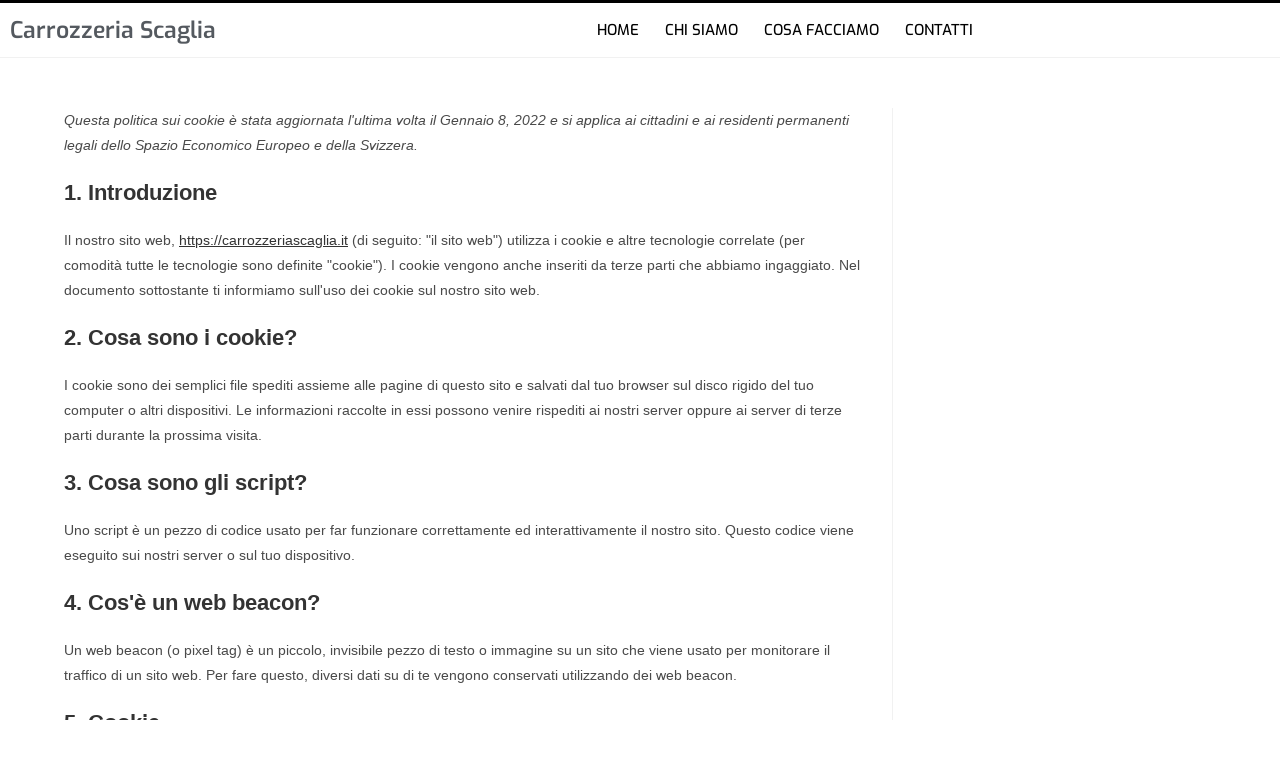

--- FILE ---
content_type: text/css
request_url: https://carrozzeriascaglia.it/wp-content/uploads/elementor/css/post-10.css?ver=1769503271
body_size: 1219
content:
.elementor-10 .elementor-element.elementor-element-4716b663 > .elementor-container > .elementor-column > .elementor-widget-wrap{align-content:center;align-items:center;}.elementor-10 .elementor-element.elementor-element-4716b663:not(.elementor-motion-effects-element-type-background), .elementor-10 .elementor-element.elementor-element-4716b663 > .elementor-motion-effects-container > .elementor-motion-effects-layer{background-color:#ffffff;}.elementor-10 .elementor-element.elementor-element-4716b663 > .elementor-container{max-width:1600px;min-height:0px;}.elementor-10 .elementor-element.elementor-element-4716b663{border-style:solid;border-width:3px 0px 0px 0px;border-color:#000000;transition:background 0.3s, border 0.3s, border-radius 0.3s, box-shadow 0.3s;}.elementor-10 .elementor-element.elementor-element-4716b663 > .elementor-background-overlay{transition:background 0.3s, border-radius 0.3s, opacity 0.3s;}.elementor-bc-flex-widget .elementor-10 .elementor-element.elementor-element-6d1aecf4.elementor-column .elementor-widget-wrap{align-items:center;}.elementor-10 .elementor-element.elementor-element-6d1aecf4.elementor-column.elementor-element[data-element_type="column"] > .elementor-widget-wrap.elementor-element-populated{align-content:center;align-items:center;}.elementor-10 .elementor-element.elementor-element-6d1aecf4.elementor-column > .elementor-widget-wrap{justify-content:center;}.elementor-10 .elementor-element.elementor-element-6d1aecf4 > .elementor-element-populated{transition:background 0.3s, border 0.3s, border-radius 0.3s, box-shadow 0.3s;}.elementor-10 .elementor-element.elementor-element-6d1aecf4 > .elementor-element-populated > .elementor-background-overlay{transition:background 0.3s, border-radius 0.3s, opacity 0.3s;}.elementor-widget-icon.elementor-view-stacked .elementor-icon{background-color:var( --e-global-color-primary );}.elementor-widget-icon.elementor-view-framed .elementor-icon, .elementor-widget-icon.elementor-view-default .elementor-icon{color:var( --e-global-color-primary );border-color:var( --e-global-color-primary );}.elementor-widget-icon.elementor-view-framed .elementor-icon, .elementor-widget-icon.elementor-view-default .elementor-icon svg{fill:var( --e-global-color-primary );}.elementor-10 .elementor-element.elementor-element-5ea69407 .elementor-icon-wrapper{text-align:center;}.elementor-10 .elementor-element.elementor-element-5ea69407.elementor-view-stacked .elementor-icon{background-color:#54595f;}.elementor-10 .elementor-element.elementor-element-5ea69407.elementor-view-framed .elementor-icon, .elementor-10 .elementor-element.elementor-element-5ea69407.elementor-view-default .elementor-icon{color:#54595f;border-color:#54595f;}.elementor-10 .elementor-element.elementor-element-5ea69407.elementor-view-framed .elementor-icon, .elementor-10 .elementor-element.elementor-element-5ea69407.elementor-view-default .elementor-icon svg{fill:#54595f;}.elementor-10 .elementor-element.elementor-element-5ea69407 .elementor-icon{font-size:25px;}.elementor-10 .elementor-element.elementor-element-5ea69407 .elementor-icon svg{height:25px;}.elementor-widget-theme-site-title .elementor-heading-title{font-family:var( --e-global-typography-primary-font-family ), Sans-serif;font-weight:var( --e-global-typography-primary-font-weight );color:var( --e-global-color-primary );}.elementor-10 .elementor-element.elementor-element-c221e75 .elementor-heading-title{font-size:23px;color:#54595f;}.elementor-widget-nav-menu .elementor-nav-menu .elementor-item{font-family:var( --e-global-typography-primary-font-family ), Sans-serif;font-weight:var( --e-global-typography-primary-font-weight );}.elementor-widget-nav-menu .elementor-nav-menu--main .elementor-item{color:var( --e-global-color-text );fill:var( --e-global-color-text );}.elementor-widget-nav-menu .elementor-nav-menu--main .elementor-item:hover,
					.elementor-widget-nav-menu .elementor-nav-menu--main .elementor-item.elementor-item-active,
					.elementor-widget-nav-menu .elementor-nav-menu--main .elementor-item.highlighted,
					.elementor-widget-nav-menu .elementor-nav-menu--main .elementor-item:focus{color:var( --e-global-color-accent );fill:var( --e-global-color-accent );}.elementor-widget-nav-menu .elementor-nav-menu--main:not(.e--pointer-framed) .elementor-item:before,
					.elementor-widget-nav-menu .elementor-nav-menu--main:not(.e--pointer-framed) .elementor-item:after{background-color:var( --e-global-color-accent );}.elementor-widget-nav-menu .e--pointer-framed .elementor-item:before,
					.elementor-widget-nav-menu .e--pointer-framed .elementor-item:after{border-color:var( --e-global-color-accent );}.elementor-widget-nav-menu{--e-nav-menu-divider-color:var( --e-global-color-text );}.elementor-widget-nav-menu .elementor-nav-menu--dropdown .elementor-item, .elementor-widget-nav-menu .elementor-nav-menu--dropdown  .elementor-sub-item{font-family:var( --e-global-typography-accent-font-family ), Sans-serif;font-weight:var( --e-global-typography-accent-font-weight );}.elementor-10 .elementor-element.elementor-element-745e151b .elementor-menu-toggle{margin-right:auto;background-color:#ffffff;border-width:0px;border-radius:0px;}.elementor-10 .elementor-element.elementor-element-745e151b .elementor-nav-menu .elementor-item{font-size:15px;font-weight:500;text-transform:uppercase;}.elementor-10 .elementor-element.elementor-element-745e151b .elementor-nav-menu--main .elementor-item{color:#000000;fill:#000000;padding-left:13px;padding-right:13px;padding-top:7px;padding-bottom:7px;}.elementor-10 .elementor-element.elementor-element-745e151b .elementor-nav-menu--main .elementor-item:hover,
					.elementor-10 .elementor-element.elementor-element-745e151b .elementor-nav-menu--main .elementor-item.elementor-item-active,
					.elementor-10 .elementor-element.elementor-element-745e151b .elementor-nav-menu--main .elementor-item.highlighted,
					.elementor-10 .elementor-element.elementor-element-745e151b .elementor-nav-menu--main .elementor-item:focus{color:#000000;fill:#000000;}.elementor-10 .elementor-element.elementor-element-745e151b .elementor-nav-menu--main:not(.e--pointer-framed) .elementor-item:before,
					.elementor-10 .elementor-element.elementor-element-745e151b .elementor-nav-menu--main:not(.e--pointer-framed) .elementor-item:after{background-color:#000000;}.elementor-10 .elementor-element.elementor-element-745e151b .e--pointer-framed .elementor-item:before,
					.elementor-10 .elementor-element.elementor-element-745e151b .e--pointer-framed .elementor-item:after{border-color:#000000;}.elementor-10 .elementor-element.elementor-element-745e151b .elementor-nav-menu--main .elementor-item.elementor-item-active{color:#000000;}.elementor-10 .elementor-element.elementor-element-745e151b .elementor-nav-menu--main:not(.e--pointer-framed) .elementor-item.elementor-item-active:before,
					.elementor-10 .elementor-element.elementor-element-745e151b .elementor-nav-menu--main:not(.e--pointer-framed) .elementor-item.elementor-item-active:after{background-color:#000000;}.elementor-10 .elementor-element.elementor-element-745e151b .e--pointer-framed .elementor-item.elementor-item-active:before,
					.elementor-10 .elementor-element.elementor-element-745e151b .e--pointer-framed .elementor-item.elementor-item-active:after{border-color:#000000;}.elementor-10 .elementor-element.elementor-element-745e151b .elementor-nav-menu--dropdown a, .elementor-10 .elementor-element.elementor-element-745e151b .elementor-menu-toggle{color:#ffffff;fill:#ffffff;}.elementor-10 .elementor-element.elementor-element-745e151b .elementor-nav-menu--dropdown{background-color:#7a7a7a;}.elementor-10 .elementor-element.elementor-element-745e151b .elementor-nav-menu--dropdown a.elementor-item-active{background-color:#54595f;}.elementor-10 .elementor-element.elementor-element-745e151b .elementor-nav-menu--dropdown .elementor-item, .elementor-10 .elementor-element.elementor-element-745e151b .elementor-nav-menu--dropdown  .elementor-sub-item{font-family:"Yanone Kaffeesatz", Sans-serif;font-size:13px;letter-spacing:1.4px;}.elementor-10 .elementor-element.elementor-element-745e151b .elementor-nav-menu--main .elementor-nav-menu--dropdown, .elementor-10 .elementor-element.elementor-element-745e151b .elementor-nav-menu__container.elementor-nav-menu--dropdown{box-shadow:0px 0px 10px 0px rgba(0,0,0,0.5);}.elementor-10 .elementor-element.elementor-element-745e151b .elementor-nav-menu--dropdown a{padding-left:63px;padding-right:63px;padding-top:14px;padding-bottom:14px;}.elementor-10 .elementor-element.elementor-element-745e151b .elementor-nav-menu--main > .elementor-nav-menu > li > .elementor-nav-menu--dropdown, .elementor-10 .elementor-element.elementor-element-745e151b .elementor-nav-menu__container.elementor-nav-menu--dropdown{margin-top:2px !important;}.elementor-10 .elementor-element.elementor-element-745e151b div.elementor-menu-toggle{color:#000000;}.elementor-10 .elementor-element.elementor-element-745e151b div.elementor-menu-toggle svg{fill:#000000;}.elementor-10 .elementor-element.elementor-element-745e151b{--nav-menu-icon-size:25px;}.elementor-theme-builder-content-area{height:400px;}.elementor-location-header:before, .elementor-location-footer:before{content:"";display:table;clear:both;}@media(max-width:1024px){.elementor-10 .elementor-element.elementor-element-4716b663{padding:10px 10px 10px 10px;}.elementor-10 .elementor-element.elementor-element-5ea69407 .elementor-icon-wrapper{text-align:end;}.elementor-10 .elementor-element.elementor-element-745e151b .elementor-nav-menu--dropdown .elementor-item, .elementor-10 .elementor-element.elementor-element-745e151b .elementor-nav-menu--dropdown  .elementor-sub-item{font-size:20px;}.elementor-10 .elementor-element.elementor-element-745e151b .elementor-nav-menu--dropdown a{padding-left:7px;padding-right:7px;padding-top:23px;padding-bottom:23px;}.elementor-10 .elementor-element.elementor-element-745e151b .elementor-nav-menu--main > .elementor-nav-menu > li > .elementor-nav-menu--dropdown, .elementor-10 .elementor-element.elementor-element-745e151b .elementor-nav-menu__container.elementor-nav-menu--dropdown{margin-top:13px !important;}}@media(max-width:767px){.elementor-10 .elementor-element.elementor-element-4716b663{padding:20px 20px 20px 20px;}.elementor-10 .elementor-element.elementor-element-6d1aecf4{width:14%;}.elementor-10 .elementor-element.elementor-element-5ea69407 .elementor-icon-wrapper{text-align:end;}.elementor-10 .elementor-element.elementor-element-5e4f5c75{width:68%;}.elementor-10 .elementor-element.elementor-element-c221e75 .elementor-heading-title{font-size:21px;}.elementor-10 .elementor-element.elementor-element-6fa4ddcd{width:18%;}}@media(min-width:768px){.elementor-10 .elementor-element.elementor-element-6d1aecf4{width:3.125%;}.elementor-10 .elementor-element.elementor-element-5e4f5c75{width:25.789%;}.elementor-10 .elementor-element.elementor-element-6fa4ddcd{width:71.082%;}}@media(max-width:1024px) and (min-width:768px){.elementor-10 .elementor-element.elementor-element-6d1aecf4{width:27%;}.elementor-10 .elementor-element.elementor-element-5e4f5c75{width:51%;}.elementor-10 .elementor-element.elementor-element-6fa4ddcd{width:20%;}}

--- FILE ---
content_type: text/css
request_url: https://carrozzeriascaglia.it/wp-content/uploads/elementor/css/post-492.css?ver=1769503271
body_size: 1149
content:
.elementor-492 .elementor-element.elementor-element-42a9737c > .elementor-container{min-height:0px;}.elementor-492 .elementor-element.elementor-element-42a9737c > .elementor-background-overlay{opacity:0.6;transition:background 0.3s, border-radius 0.3s, opacity 0.3s;}.elementor-492 .elementor-element.elementor-element-42a9737c{transition:background 0.3s, border 0.3s, border-radius 0.3s, box-shadow 0.3s;padding:0px 0px 0px 0px;}.elementor-492 .elementor-element.elementor-element-392f966d{--grid-template-columns:repeat(0, auto);--icon-size:27px;--grid-column-gap:0px;--grid-row-gap:0px;}.elementor-492 .elementor-element.elementor-element-392f966d .elementor-widget-container{text-align:center;}.elementor-492 .elementor-element.elementor-element-392f966d .elementor-social-icon{background-color:#EF9E26;--icon-padding:0.2em;}.elementor-492 .elementor-element.elementor-element-2918481 > .elementor-background-overlay{opacity:0.6;transition:background 0.3s, border-radius 0.3s, opacity 0.3s;}.elementor-492 .elementor-element.elementor-element-2918481{transition:background 0.3s, border 0.3s, border-radius 0.3s, box-shadow 0.3s;margin-top:0px;margin-bottom:0px;padding:0px 0px 0px 0px;}.elementor-492 .elementor-element.elementor-element-3d252f6a > .elementor-element-populated{transition:background 0.3s, border 0.3s, border-radius 0.3s, box-shadow 0.3s;}.elementor-492 .elementor-element.elementor-element-3d252f6a > .elementor-element-populated > .elementor-background-overlay{transition:background 0.3s, border-radius 0.3s, opacity 0.3s;}.elementor-492 .elementor-element.elementor-element-6df54b6c > .elementor-background-overlay{opacity:0.5;}.elementor-bc-flex-widget .elementor-492 .elementor-element.elementor-element-49a6d9fe.elementor-column .elementor-widget-wrap{align-items:center;}.elementor-492 .elementor-element.elementor-element-49a6d9fe.elementor-column.elementor-element[data-element_type="column"] > .elementor-widget-wrap.elementor-element-populated{align-content:center;align-items:center;}.elementor-widget-heading .elementor-heading-title{font-family:var( --e-global-typography-primary-font-family ), Sans-serif;font-weight:var( --e-global-typography-primary-font-weight );color:var( --e-global-color-primary );}.elementor-492 .elementor-element.elementor-element-588cbc5 .elementor-heading-title{font-size:29px;color:#2A2A2A;}.elementor-bc-flex-widget .elementor-492 .elementor-element.elementor-element-4855123a.elementor-column .elementor-widget-wrap{align-items:center;}.elementor-492 .elementor-element.elementor-element-4855123a.elementor-column.elementor-element[data-element_type="column"] > .elementor-widget-wrap.elementor-element-populated{align-content:center;align-items:center;}.elementor-492 .elementor-element.elementor-element-4855123a.elementor-column > .elementor-widget-wrap{justify-content:center;}.elementor-widget-text-editor{font-family:var( --e-global-typography-text-font-family ), Sans-serif;font-weight:var( --e-global-typography-text-font-weight );color:var( --e-global-color-text );}.elementor-widget-text-editor.elementor-drop-cap-view-stacked .elementor-drop-cap{background-color:var( --e-global-color-primary );}.elementor-widget-text-editor.elementor-drop-cap-view-framed .elementor-drop-cap, .elementor-widget-text-editor.elementor-drop-cap-view-default .elementor-drop-cap{color:var( --e-global-color-primary );border-color:var( --e-global-color-primary );}.elementor-492 .elementor-element.elementor-element-22688f08 > .elementor-widget-container{margin:-18px -18px -18px -18px;padding:0px 0px 0px 0px;}.elementor-492 .elementor-element.elementor-element-22688f08{text-align:center;font-size:14px;line-height:1.3em;color:#2A2A2A;}.elementor-492 .elementor-element.elementor-element-144ad989 > .elementor-widget-container{margin:-25px -25px -25px -25px;}.elementor-492 .elementor-element.elementor-element-144ad989{text-align:center;color:#2A2A2A;}.elementor-492 .elementor-element.elementor-element-52f70dad > .elementor-widget-container{margin:-25px -25px -25px -25px;}.elementor-492 .elementor-element.elementor-element-52f70dad{text-align:center;color:#2A2A2A;}.elementor-492 .elementor-element.elementor-element-1d11f235 > .elementor-widget-container{margin:-25px -25px -25px -25px;}.elementor-492 .elementor-element.elementor-element-1d11f235{text-align:center;color:#2A2A2A;}.elementor-bc-flex-widget .elementor-492 .elementor-element.elementor-element-25588266.elementor-column .elementor-widget-wrap{align-items:center;}.elementor-492 .elementor-element.elementor-element-25588266.elementor-column.elementor-element[data-element_type="column"] > .elementor-widget-wrap.elementor-element-populated{align-content:center;align-items:center;}.elementor-492 .elementor-element.elementor-element-22bbfaa9 .elementor-heading-title{color:#2A2A2A;}.elementor-widget-icon-list .elementor-icon-list-item:not(:last-child):after{border-color:var( --e-global-color-text );}.elementor-widget-icon-list .elementor-icon-list-icon i{color:var( --e-global-color-primary );}.elementor-widget-icon-list .elementor-icon-list-icon svg{fill:var( --e-global-color-primary );}.elementor-widget-icon-list .elementor-icon-list-item > .elementor-icon-list-text, .elementor-widget-icon-list .elementor-icon-list-item > a{font-family:var( --e-global-typography-text-font-family ), Sans-serif;font-weight:var( --e-global-typography-text-font-weight );}.elementor-widget-icon-list .elementor-icon-list-text{color:var( --e-global-color-secondary );}.elementor-492 .elementor-element.elementor-element-f3db735 .elementor-icon-list-icon i{color:#2A2A2A;transition:color 0.3s;}.elementor-492 .elementor-element.elementor-element-f3db735 .elementor-icon-list-icon svg{fill:#2A2A2A;transition:fill 0.3s;}.elementor-492 .elementor-element.elementor-element-f3db735{--e-icon-list-icon-size:14px;--icon-vertical-offset:0px;}.elementor-492 .elementor-element.elementor-element-f3db735 .elementor-icon-list-text{color:#2A2A2A;transition:color 0.3s;}.elementor-492 .elementor-element.elementor-element-6507fee9:not(.elementor-motion-effects-element-type-background), .elementor-492 .elementor-element.elementor-element-6507fee9 > .elementor-motion-effects-container > .elementor-motion-effects-layer{background-color:#252525;}.elementor-492 .elementor-element.elementor-element-6507fee9 > .elementor-container{min-height:0px;}.elementor-492 .elementor-element.elementor-element-6507fee9 > .elementor-background-overlay{opacity:0.6;transition:background 0.3s, border-radius 0.3s, opacity 0.3s;}.elementor-492 .elementor-element.elementor-element-6507fee9{transition:background 0.3s, border 0.3s, border-radius 0.3s, box-shadow 0.3s;padding:0px 0px 0px 0px;}.elementor-492 .elementor-element.elementor-element-5c09c01d > .elementor-widget-container{padding:0px 0px 0px 0px;}.elementor-492 .elementor-element.elementor-element-5c09c01d .elementor-icon-list-icon i{color:#ffffff;transition:color 0.3s;}.elementor-492 .elementor-element.elementor-element-5c09c01d .elementor-icon-list-icon svg{fill:#ffffff;transition:fill 0.3s;}.elementor-492 .elementor-element.elementor-element-5c09c01d{--e-icon-list-icon-size:14px;--icon-vertical-offset:0px;}.elementor-492 .elementor-element.elementor-element-5c09c01d .elementor-icon-list-text{color:#ffffff;transition:color 0.3s;}.elementor-492 .elementor-element.elementor-element-49c98eee > .elementor-widget-container{padding:0px 0px 0px 0px;}.elementor-492 .elementor-element.elementor-element-49c98eee .elementor-icon-list-icon i{color:#ffffff;transition:color 0.3s;}.elementor-492 .elementor-element.elementor-element-49c98eee .elementor-icon-list-icon svg{fill:#ffffff;transition:fill 0.3s;}.elementor-492 .elementor-element.elementor-element-49c98eee{--e-icon-list-icon-size:14px;--icon-vertical-offset:0px;}.elementor-492 .elementor-element.elementor-element-49c98eee .elementor-icon-list-text{color:#ffffff;transition:color 0.3s;}.elementor-492 .elementor-element.elementor-element-60481d8d > .elementor-widget-container{padding:0px 0px 0px 0px;}.elementor-492 .elementor-element.elementor-element-60481d8d .elementor-icon-list-icon i{color:#ffffff;transition:color 0.3s;}.elementor-492 .elementor-element.elementor-element-60481d8d .elementor-icon-list-icon svg{fill:#ffffff;transition:fill 0.3s;}.elementor-492 .elementor-element.elementor-element-60481d8d{--e-icon-list-icon-size:14px;--icon-vertical-offset:0px;}.elementor-492 .elementor-element.elementor-element-60481d8d .elementor-icon-list-item > .elementor-icon-list-text, .elementor-492 .elementor-element.elementor-element-60481d8d .elementor-icon-list-item > a{font-family:"Expletus Sans", Sans-serif;font-style:italic;}.elementor-492 .elementor-element.elementor-element-60481d8d .elementor-icon-list-text{color:#ffffff;transition:color 0.3s;}.elementor-theme-builder-content-area{height:400px;}.elementor-location-header:before, .elementor-location-footer:before{content:"";display:table;clear:both;}@media(min-width:768px){.elementor-492 .elementor-element.elementor-element-49a6d9fe{width:23.304%;}.elementor-492 .elementor-element.elementor-element-4855123a{width:53.66%;}.elementor-492 .elementor-element.elementor-element-25588266{width:23.035%;}}@media(max-width:1024px){.elementor-492 .elementor-element.elementor-element-2918481{padding:8px 0px 0px 0px;}}@media(max-width:767px){.elementor-492 .elementor-element.elementor-element-42a9737c{padding:10px 20px 10px 20px;}.elementor-492 .elementor-element.elementor-element-2e518842 > .elementor-element-populated{padding:0px 0px 0px 0px;}.elementor-492 .elementor-element.elementor-element-2918481{padding:10px 20px 10px 20px;}.elementor-492 .elementor-element.elementor-element-3d252f6a > .elementor-element-populated{padding:0px 0px 0px 0px;}.elementor-492 .elementor-element.elementor-element-22688f08 > .elementor-widget-container{margin:0px 0px 0px 0px;padding:0px 0px 0px 0px;}.elementor-492 .elementor-element.elementor-element-22688f08{font-size:15px;line-height:1em;letter-spacing:0.2px;}.elementor-492 .elementor-element.elementor-element-6507fee9{padding:10px 20px 10px 20px;}.elementor-492 .elementor-element.elementor-element-767d64f1 > .elementor-element-populated{padding:0px 0px 0px 0px;}.elementor-492 .elementor-element.elementor-element-5ebc716d > .elementor-element-populated{padding:0px 0px 0px 0px;}.elementor-492 .elementor-element.elementor-element-d9375e > .elementor-element-populated{padding:0px 0px 0px 0px;}}